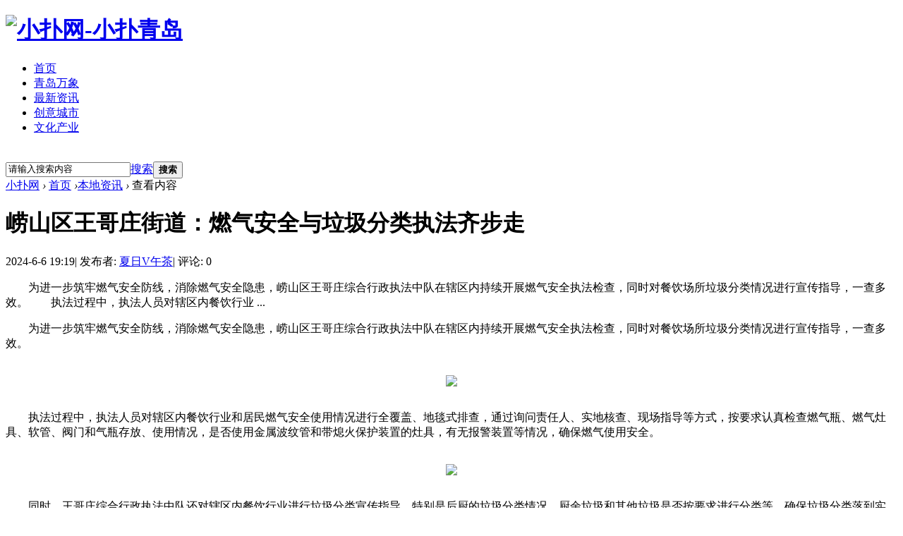

--- FILE ---
content_type: text/html; charset=gbk
request_url: http://www.qingdaomop.com/article-10067-1.html
body_size: 7511
content:
<!DOCTYPE html PUBLIC "-//W3C//DTD XHTML 1.0 Transitional//EN" "http://www.w3.org/TR/xhtml1/DTD/xhtml1-transitional.dtd">
<html xmlns="http://www.w3.org/1999/xhtml">
<head>
<meta http-equiv="Content-Type" content="text/html; charset=gbk" />
<title>崂山区王哥庄街道：燃气安全与垃圾分类执法齐步走-本地资讯-小扑网 </title>

<meta name="keywords" content="小扑网，小扑青岛,BBS,青岛,论坛,半岛,社区,岛城,社交网络,商业,商业资讯,青岛商讯,青岛商业" />
<meta name="description" content="　　为进一步筑牢燃气安全防线，消除燃气安全隐患，崂山区王哥庄综合行政执法中队在辖区内持续开展燃气安全执法检查，同时对餐饮场所垃圾分类情况进行宣传指导，一查多效。　　执法过程中，执法人员对辖区内餐饮行业 ... " />
<meta name="generator" content="Discuz! X3.4" />
<meta name="author" content="Discuz! Team and Comsenz UI Team" />
<meta name="copyright" content="2001-2013 Comsenz Inc." />
<meta name="MSSmartTagsPreventParsing" content="True" />
<meta http-equiv="MSThemeCompatible" content="Yes" />
<base href="http://www.qingdaomop.com/" /><link rel="stylesheet" type="text/css" href="data/cache/style_4_common.css?Qtw" /><link rel="stylesheet" type="text/css" href="data/cache/style_4_portal_view.css?Qtw" />        <script src="template/sk_news/style/js/jquery.min.js" type="text/javascript"></script>
    <script src="template/sk_news/style/js/jquery.SuperSlide.js" type="text/javascript"></script>
<script type="text/javascript">var STYLEID = '4', STATICURL = 'static/', IMGDIR = 'template/sk_news/style/common', VERHASH = 'Qtw', charset = 'gbk', discuz_uid = '0', cookiepre = 'CWw3_2132_', cookiedomain = '', cookiepath = '/', showusercard = '1', attackevasive = '0', disallowfloat = 'newthread', creditnotice = '1|威望|,2|金钱|,3|贡献|', defaultstyle = '', REPORTURL = 'aHR0cDovL3d3dy5xaW5nZGFvbW9wLmNvbS9hcnRpY2xlLTEwMDY3LTEuaHRtbA==', SITEURL = 'http://www.qingdaomop.com/', JSPATH = 'data/cache/', DYNAMICURL = '';</script>
<script src="data/cache/common.js?Qtw" type="text/javascript"></script>
<meta name="application-name" content="小扑网" />
<meta name="msapplication-tooltip" content="小扑网" />
<meta name="msapplication-task" content="name=首页;action-uri=http://www.qingdaomop.com/portal.php;icon-uri=http://www.qingdaomop.com/template/sk_news/style/common/portal.ico" /><meta name="msapplication-task" content="name=社区;action-uri=http://www.qingdaomop.com/forum.php;icon-uri=http://www.qingdaomop.com/template/sk_news/style/common/bbs.ico" />
</head>

<body id="nv_portal" class="pg_view" onkeydown="if(event.keyCode==27) return false;">
<div id="append_parent"></div><div id="ajaxwaitid"></div>
  	<div id="nvc">
        <div class="nv_wrap">
        <div class="nv_logo">
         <h1>
                    <a href="./" title="小扑网"><img src="/template/sk_news/style/logo_xpqd.png" alt="小扑网-小扑青岛" border="0" /></a>
                  
     

           </h1>
        </div>
<div class="nav">	
<ul></ul>
                
                    </div>
     
           </h1>
        </div>
<div class="nav">	
<ul><li id="mn_N6666" ><a href="/" hidefocus="true"  >首页</a></li><li id="mn_N6ada" ><a href="http://www.qingdaomop.com/forum-2-1.html" hidefocus="true"  >青岛万象</a></li><li id="mn_N0fa3" ><a href="/portal.php?mod=list&catid=5" hidefocus="true"  >最新资讯</a></li><li id="mn_N5162" ><a href="http://www.qccia.com" hidefocus="true"  >创意城市</a></li><li id="mn_N6e31" ><a href="https://www.whcydk.com/index.html" hidefocus="true"  >文化产业</a></li></ul>
                
                    </div>
     
                         <div id="header_user">	
       
        
        <span><a  href="member.php?mod=register" id="btn-register" style="padding:5px 14px;  color:#FFF; margin-right:5px;">立即注册</a>	</span>	
        <span><a  href="javascript:;" onClick="javascript:lsSubmit();" class="nousername"  id="qing_delv"style="padding:5px 14px;  color:#FFF;">登录</a></span>

       
        
    </div>
  
    <div style="display:none">
      <script src="data/cache/logging.js?Qtw" type="text/javascript"></script>
<form method="post" autocomplete="off" id="lsform" action="member.php?mod=logging&amp;action=login&amp;loginsubmit=yes&amp;infloat=yes&amp;lssubmit=yes" onsubmit="return lsSubmit();">
<div class="fastlg cl">
<span id="return_ls" style="display:none"></span>
<div class="y pns">
<table cellspacing="0" cellpadding="0">
<tr>
<td>
<span class="ftid">
<select name="fastloginfield" id="ls_fastloginfield" width="40" tabindex="900">
<option value="username">用户名</option>
<option value="email">Email</option>
</select>
</span>
<script type="text/javascript">simulateSelect('ls_fastloginfield')</script>
</td>
<td><input type="text" name="username" id="ls_username" autocomplete="off" class="px vm" tabindex="901" /></td>
<td class="fastlg_l"><label for="ls_cookietime"><input type="checkbox" name="cookietime" id="ls_cookietime" class="pc" value="2592000" tabindex="903" />自动登录</label></td>
<td>&nbsp;<a href="javascript:;" onclick="showWindow('login', 'member.php?mod=logging&action=login&viewlostpw=1')">找回密码</a></td>
</tr>
<tr>
<td><label for="ls_password" class="z psw_w">密码</label></td>
<td><input type="password" name="password" id="ls_password" class="px vm" autocomplete="off" tabindex="902" /></td>
<td class="fastlg_l"><button type="submit" class="pn vm" tabindex="904" style="width: 75px;"><em>登录</em></button></td>
<td>&nbsp;<a href="member.php?mod=register" class="xi2 xw1">立即注册</a></td>
</tr>
</table>
<input type="hidden" name="quickforward" value="yes" />
<input type="hidden" name="handlekey" value="ls" />
</div>
</div>
</form>

    </div>
          
<div id="scbar" class="cl">
<form id="scbar_form" method="post" autocomplete="off" onsubmit="searchFocus($('scbar_txt'))" action="search.php?searchsubmit=yes" target="_blank">
<input type="hidden" name="mod" id="scbar_mod" value="search" />
<input type="hidden" name="formhash" value="7cc29f71" />
<input type="hidden" name="srchtype" value="title" />
<input type="hidden" name="srhfid" value="0" />
<input type="hidden" name="srhlocality" value="portal::view" />
<table cellspacing="0" cellpadding="0">
<tr>
<td class="scbar_txt_td"><input type="text" name="srchtxt" id="scbar_txt" value="请输入搜索内容" autocomplete="off" speech /></td>
<td class="scbar_type_td"><a href="javascript:;" id="scbar_type" class="xg1" onclick="showMenu(this.id)" hidefocus="true">搜索</a></td>
<td class="scbar_btn_td"><button type="submit" name="searchsubmit" id="scbar_btn" sc="1" class="pn pnc" value="true"><strong class="xi2">搜索</strong></button></td>
</tr>
</table>
</form>
</div>
<script type="text/javascript">
initSearchmenu('scbar', '');
</script>
<script type="text/javascript">
/*    jQuery(function(){
jQuery("#scbar #scbar_txt").focus(function(){
  jQuery("#scbar").addClass("bchange");
}).blur(function(){
  jQuery("#scbar").removeClass("bchange");
});
    })*/
</script>
                 
             
<!-- 搜索筛选 --> 
<ul id="scbar_type_menu" class="p_pop" style="display: none;"><li><a href="javascript:;" rel="article">文章</a></li><li><a href="javascript:;" rel="forum" class="curtype">帖子</a></li><li><a href="javascript:;" rel="user">用户</a></li></ul>
<script type="text/javascript">
initSearchmenu('scbar', '');
</script>
    





   
      </div>              
</div>
   <ul id="umnav_menu" class="p_pop nav_pop" style="display: none;">
  
                        <li><a href="http://www.qingdaomop.com/home.php?mod=magic" _style="background-image:url(http://www.qingdaomop.com/static/image/feed/magic_b.png) !important">道具</a></li>
                              <li><a href="http://www.qingdaomop.com/home.php?mod=medal" _style="background-image:url(http://www.qingdaomop.com/static/image/feed/medal_b.png) !important">勋章</a></li>
                              <li><a href="http://www.qingdaomop.com/home.php?mod=task" _style="background-image:url(http://www.qingdaomop.com/static/image/feed/task_b.png) !important">任务</a></li>
                                                                        <li><a href="http://www.qingdaomop.com/home.php?mod=spacecp">设置</a></li>
                                          <li><a href="member.php?mod=logging&amp;action=logout&amp;formhash=7cc29f71">退出</a></li>
    </ul>
  <!--End Navigation-->
    <div class="p_pop h_pop" id="mn_userapp_menu" style="display: none"></div>  <div id="mu" class="cl">
                      </div>
    

</div>
<script src="template/sk_news/style/js/nv.js" type="text/javascript"></script>
<!-- ----><script src="http://res.wx.qq.com/open/js/jweixin-1.0.0.js" type="text/javascript"></script>
<script>
  wx.config({
    debug: false,
    appId: 'wx8fd539ea6972e91b',
    timestamp: '1768965715',
    nonceStr: 'DHdFpSWzjBwkMeSc',
    signature: 'd3ae56c98f449ffe965c606d210ba1e88783bc5a',
    jsApiList: [
      // 所有要调用的 API 都要加到这个列表中：朋友圈，朋友，QQ，微博，QQ空间
'onMenuShareTimeline','onMenuShareAppMessage','onMenuShareQQ','onMenuShareWeibo','onMenuShareQZone'
    ]
  });
  wx.ready(function () {
    //分享到朋友圈
wx.onMenuShareTimeline({
title : '崂山区王哥庄街道：燃气安全与垃圾分类执法齐步走-本地资讯-小扑网', // 分享标题
link : "http://www.qingdaomop.com/article-10067-1.html", // 分享链接
imgUrl : 'http://www.qingdaomop.com/static/weixin/wx_logo.jpg', // 分享图标
trigger: function (res) {
        // 不要尝试在trigger中使用ajax异步请求修改本次分享的内容，因为客户端分享操作是一个同步操作，这时候使用ajax的回包会还没有返回
        //alert('用户点击分享到朋友圈');
        },
      success: function (res) {
        //alert('已分享');
      },
      cancel: function (res) {
        //alert('已取消');
      },
      fail: function (res) {
        //alert(JSON.stringify(res));
      }
});
//分享到朋友
    wx.onMenuShareAppMessage({
      title: '崂山区王哥庄街道：燃气安全与垃圾分类执法齐步走-本地资讯-小扑网',
      desc: "　　为进一步筑牢燃气安全防线，消除燃气安全隐患，崂山区王哥庄综合行政执法中队在辖区内持续开展燃气安全执法检查，同时对餐饮场所垃圾分类情况进行宣传指导，一查多效。　　执法过程中，执法人员对辖区内餐饮行业 ... ,小扑网",
      link: "http://www.qingdaomop.com/article-10067-1.html", // 分享链接
      imgUrl: 'http://www.qingdaomop.com/static/weixin/wx_logo.jpg', // 分享图标
      trigger: function (res) {
        // 不要尝试在trigger中使用ajax异步请求修改本次分享的内容，因为客户端分享操作是一个同步操作，这时候使用ajax的回包会还没有返回
        //alert('用户点击发送给朋友');
      },
      success: function (res) {
        //alert('已分享');
      },
      cancel: function (res) {
        //alert('已取消');
      },
      fail: function (res) {
        //alert(JSON.stringify(res));
      }
    });
//分享到QQ
    wx.onMenuShareQQ({
      title: '崂山区王哥庄街道：燃气安全与垃圾分类执法齐步走-本地资讯-小扑网',
      desc: "　　为进一步筑牢燃气安全防线，消除燃气安全隐患，崂山区王哥庄综合行政执法中队在辖区内持续开展燃气安全执法检查，同时对餐饮场所垃圾分类情况进行宣传指导，一查多效。　　执法过程中，执法人员对辖区内餐饮行业 ... ,小扑网",
      link: "http://www.qingdaomop.com/article-10067-1.html",
      imgUrl: 'http://www.qingdaomop.com/static/weixin/wx_logo.jpg',
      trigger: function (res) {
        //alert('用户点击分享到QQ');
      },
      complete: function (res) {
        //alert(JSON.stringify(res));
      },
      success: function (res) {
        //alert('已分享');
      },
      cancel: function (res) {
        //alert('已取消');
      },
      fail: function (res) {
        //alert(JSON.stringify(res));
      }
    });
//分享到微博
    wx.onMenuShareWeibo({
      title: '崂山区王哥庄街道：燃气安全与垃圾分类执法齐步走-本地资讯-小扑网',
      desc: "　　为进一步筑牢燃气安全防线，消除燃气安全隐患，崂山区王哥庄综合行政执法中队在辖区内持续开展燃气安全执法检查，同时对餐饮场所垃圾分类情况进行宣传指导，一查多效。　　执法过程中，执法人员对辖区内餐饮行业 ... ,小扑网",
      link: "http://www.qingdaomop.com/article-10067-1.html",
      imgUrl: 'http://www.qingdaomop.com/static/weixin/wx_logo.jpg',
      trigger: function (res) {
        //alert('用户点击分享到微博');
      },
      complete: function (res) {
        alert(JSON.stringify(res));
      },
      success: function (res) {
        //alert('已分享');
      },
      cancel: function (res) {
        //alert('已取消');
      },
      fail: function (res) {
        //alert(JSON.stringify(res));
      }
    });
//分享到QZone
    wx.onMenuShareQZone({
      title: '崂山区王哥庄街道：燃气安全与垃圾分类执法齐步走-本地资讯-小扑网',
      desc: "　　为进一步筑牢燃气安全防线，消除燃气安全隐患，崂山区王哥庄综合行政执法中队在辖区内持续开展燃气安全执法检查，同时对餐饮场所垃圾分类情况进行宣传指导，一查多效。　　执法过程中，执法人员对辖区内餐饮行业 ... ,小扑网",
      link: "http://www.qingdaomop.com/article-10067-1.html",
      imgUrl: 'http://www.qingdaomop.com/static/weixin/wx_logo.jpg',
      trigger: function (res) {
        //alert('用户点击分享到QZone');
      },
      complete: function (res) {
        //alert(JSON.stringify(res));
      },
      success: function (res) {
        //alert('已分享');
      },
      cancel: function (res) {
        //alert('已取消');
      },
      fail: function (res) {
        //alert(JSON.stringify(res));
      }
    });
//wx.hideOptionMenu();/***隐藏分享菜单****/
  });
</script>

<!--------------->

<div id="wp" class="wp fwp">
<script src="data/cache/forum_viewthread.js?Qtw" type="text/javascript"></script>
<script type="text/javascript">zoomstatus = parseInt(1), imagemaxwidth = '600', aimgcount = new Array();</script>
<div id="pt" class="bm cl">
<div class="z">
<a href="./" class="nvhm" title="首页">小扑网</a> <em>&rsaquo;</em>
<a href="http://www.qingdaomop.com/portal.php">首页</a> <em>&rsaquo;</em><a href="http://www.qingdaomop.com/portal.php?mod=list&catid=5">本地资讯</a> <em>&rsaquo;</em>
查看内容
</div>
</div>

<style id="diy_style" type="text/css"></style>
<div class="wp">
<!--[diy=diy1]--><div id="diy1" class="area"></div><!--[/diy]-->
</div>
<div id="ct" class="ct2 wp cl viewbg">
<div class="mn">
<div class="bm vw yibaiboret">
<div class="h hm">
<h1 class="ph">崂山区王哥庄街道：燃气安全与垃圾分类执法齐步走 </h1>
<p class="xg1">
2024-6-6 19:19<span class="pipe">|</span>
发布者: <a href="http://www.qingdaomop.com/space-uid-1.html">夏日V午茶</a><span class="pipe">|</span>
评论: 0</p>
</div>

<!--[diy=diysummarytop]--><div id="diysummarytop" class="area"></div><!--[/diy]-->

<div class="say"><p> 　　为进一步筑牢燃气安全防线，消除燃气安全隐患，崂山区王哥庄综合行政执法中队在辖区内持续开展燃气安全执法检查，同时对餐饮场所垃圾分类情况进行宣传指导，一查多效。　　执法过程中，执法人员对辖区内餐饮行业 ...</p></div>
<!--[diy=diysummarybottom]--><div id="diysummarybottom" class="area"></div><!--[/diy]-->

<div class="d">

<!--[diy=diycontenttop]--><div id="diycontenttop" class="area"></div><!--[/diy]-->

<table cellpadding="0" cellspacing="0" class="vwtb"><tr><td id="article_content"><div><font size="3">　　为进一步筑牢燃气安全防线，消除燃气安全隐患，崂山区王哥庄综合行政执法中队在辖区内持续开展燃气安全执法检查，同时对餐饮场所垃圾分类情况进行宣传指导，一查多效。</font></div><div><font size="3"><br></font></div><div><p style="text-align: center;"><a href="data/attachment/portal/202406/06/192154dhdvqy7zvwq4f6hq.jpg" target="_blank"><img src="data/attachment/portal/202406/06/192154dhdvqy7zvwq4f6hq.jpg"></a></p></div><div><font size="3"><br></font></div><div><font size="3">　　执法过程中，执法人员对辖区内餐饮行业和居民燃气安全使用情况进行全覆盖、地毯式排查，通过询问责任人、实地核查、现场指导等方式，按要求认真检查燃气瓶、燃气灶具、软管、阀门和气瓶存放、使用情况，是否使用金属波纹管和带熄火保护装置的灶具，有无报警装置等情况，确保燃气使用安全。</font></div><div><font size="3"><br></font></div><div><p style="text-align: center;"><a href="data/attachment/portal/202406/06/192155gm58crt5the25h8z.jpg" target="_blank"><img src="data/attachment/portal/202406/06/192155gm58crt5the25h8z.jpg"></a></p></div><div><font size="3"><br></font></div><div><font size="3">　　同时，王哥庄综合行政执法中队还对辖区内餐饮行业进行垃圾分类宣传指导，特别是后厨的垃圾分类情况，厨余垃圾和其他垃圾是否按要求进行分类等，确保垃圾分类落到实处。</font></div><div><font size="3"><br></font></div><div><font size="3">　　下一步，王哥庄执法中队将继续加强燃气安全使用、垃圾分类的宣传力度，做到燃气安全知识、垃圾分类普及化和常态化，持续开展燃气安全、垃圾分类排查，筑牢燃气使用安全屏障，保障辖区居民的生命财产安全。</font></div></td></tr></table>

<!--[diy=diycontentbottom]--><div id="diycontentbottom" class="area"></div><!--[/diy]-->

<script src="data/cache/home.js?Qtw" type="text/javascript"></script>
<div id="click_div"><table cellpadding="0" cellspacing="0" class="atd">
<tr><td>
<a href="http://www.qingdaomop.com/home.php?mod=spacecp&amp;ac=click&amp;op=add&amp;clickid=1&amp;idtype=aid&amp;id=10067&amp;hash=c7718ed6978d4461b6ffebedfc68a4e1&amp;handlekey=clickhandle" id="click_aid_10067_1" onclick="showWindow(this.id, this.href);doane(event);">
<img src="static/image/click/luguo.gif" alt="" /><br />路过</a>
</td>
<td>
<a href="http://www.qingdaomop.com/home.php?mod=spacecp&amp;ac=click&amp;op=add&amp;clickid=2&amp;idtype=aid&amp;id=10067&amp;hash=c7718ed6978d4461b6ffebedfc68a4e1&amp;handlekey=clickhandle" id="click_aid_10067_2" onclick="showWindow(this.id, this.href);doane(event);">
<img src="static/image/click/leiren.gif" alt="" /><br />雷人</a>
</td>
<td>
<a href="http://www.qingdaomop.com/home.php?mod=spacecp&amp;ac=click&amp;op=add&amp;clickid=3&amp;idtype=aid&amp;id=10067&amp;hash=c7718ed6978d4461b6ffebedfc68a4e1&amp;handlekey=clickhandle" id="click_aid_10067_3" onclick="showWindow(this.id, this.href);doane(event);">
<img src="static/image/click/woshou.gif" alt="" /><br />握手</a>
</td>
<td>
<a href="http://www.qingdaomop.com/home.php?mod=spacecp&amp;ac=click&amp;op=add&amp;clickid=4&amp;idtype=aid&amp;id=10067&amp;hash=c7718ed6978d4461b6ffebedfc68a4e1&amp;handlekey=clickhandle" id="click_aid_10067_4" onclick="showWindow(this.id, this.href);doane(event);">
<img src="static/image/click/xianhua.gif" alt="" /><br />鲜花</a>
</td>
<td>
<a href="http://www.qingdaomop.com/home.php?mod=spacecp&amp;ac=click&amp;op=add&amp;clickid=5&amp;idtype=aid&amp;id=10067&amp;hash=c7718ed6978d4461b6ffebedfc68a4e1&amp;handlekey=clickhandle" id="click_aid_10067_5" onclick="showWindow(this.id, this.href);doane(event);">
<img src="static/image/click/jidan.gif" alt="" /><br />鸡蛋</a>
</td>
</tr>
</table>
<script type="text/javascript">
function errorhandle_clickhandle(message, values) {
if(values['id']) {
showCreditPrompt();
show_click(values['idtype'], values['id'], values['clickid']);
}
}
</script>

</div>


<!--[diy=diycontentclickbottom]--><div id="diycontentclickbottom" class="area"></div><!--[/diy]-->

</div>

<div class="o cl ptm pbm">
<a href="http://www.qingdaomop.com/home.php?mod=spacecp&amp;ac=favorite&amp;type=article&amp;id=10067&amp;handlekey=favoritearticlehk_10067" id="a_favorite" onclick="showWindow(this.id, this.href, 'get', 0);" class="oshr ofav">收藏</a>
<a href="misc.php?mod=invite&amp;action=article&amp;id=10067" id="a_invite" onclick="showWindow('invite', this.href, 'get', 0);" class="oshr oivt">邀请</a>
</div>
<div class="pren pbm cl">
<em>上一篇：<a href="http://www.qingdaomop.com/article-10066-1.html">崂山区王哥庄街道：护航高考，“静”候佳音</a></em><em>下一篇：<a href="http://www.qingdaomop.com/article-10068-1.html">崂山区王哥庄街道：违建图斑零容忍，普法宣传正当时</a></em></div>
</div>

<!--[diy=diycontentrelatetop]--><div id="diycontentrelatetop" class="area"></div><!--[/diy]-->
<!--[diy=diycontentrelate]--><div id="diycontentrelate" class="area"></div><!--[/diy]-->


<!--[diy=diycontentcomment]--><div id="diycontentcomment" class="area"></div><!--[/diy]-->


</div>
<div class="sd pph" style="margin-right:20px;">

 <div class="yb_adimg">
<div class="drag">
<!--[diy=diyyibai_z1]--><div id="diyyibai_z1" class="area"></div><!--[/diy]-->
</div>
</div>
<div class="bm sk_leftview" >
        <div class="com-title"><span><img alt="" src="template/sk_news/style/symbol-23.png">相关分类</span></div>

<div class="bm_c">
<ul class="xl  cl">
<li><a href="http://www.qingdaomop.com/portal.php?mod=list&amp;catid=5">本地资讯</a></li>
<li><a href="http://www.qingdaomop.com/portal.php?mod=list&amp;catid=2">文艺青岛</a></li>
<li><a href="http://www.qingdaomop.com/portal.php?mod=list&amp;catid=4">自媒体</a></li>
</ul>
</div>
</div>
      <!--  /*开始*/-->
<div class="com-title">
<span><img style="margin-bottom: 1px;" alt="" src="template/sk_news/style/symbol-3.png">最新资讯
        </span>
   </div>
  			 
        <div id="diyyibai_zt1" class="area"><div class="module cl xl xl1">
<ul><li><a href="http://www.qingdaomop.com/article-10684-1.html" title="又被“关站”后的青岛地铁暖到了！" target="_blank">又被“关站”后的青岛地铁暖到了！</a></li><li><a href="http://www.qingdaomop.com/article-10683-1.html" title="闻雪而动！青岛市崂山区积极开展清雪工作保障出行安全" target="_blank">闻雪而动！青岛市崂山区积极开展清雪工作保</a></li><li><a href="http://www.qingdaomop.com/article-10682-1.html" title="冰雪虽寒人心暖！青岛崂山区王哥庄街道干群携手铲出“平安路”" target="_blank">冰雪虽寒人心暖！青岛崂山区王哥庄街道干群</a></li><li><a href="http://www.qingdaomop.com/article-10681-1.html" title="喜旺春节礼盒上市！把团圆带回家，喜喜旺旺过大年！" target="_blank">喜旺春节礼盒上市！把团圆带回家，喜喜旺旺</a></li><li><a href="http://www.qingdaomop.com/article-10680-1.html" title="青岛市崂山区：蒸蒸日上的日子里，藏着文化“两创”的文明力量" target="_blank">青岛市崂山区：蒸蒸日上的日子里，藏着文化</a></li><li><a href="http://www.qingdaomop.com/article-10679-1.html" title="以“建行蓝”的担当守护“夕阳红”的温暖——青岛建行深耕养老金融的实践与答卷" target="_blank">以“建行蓝”的担当守护“夕阳红”的温暖—</a></li><li><a href="http://www.qingdaomop.com/article-10678-1.html" title="建设进行时丨青岛地铁这3条线路又有新进展！" target="_blank">建设进行时丨青岛地铁这3条线路又有新进展</a></li><li><a href="http://www.qingdaomop.com/article-10677-1.html" title="“瓷韵流芳·艺享崂山”迎新春陶瓷彩绘艺术展启幕 解锁新春文化体验" target="_blank">“瓷韵流芳·艺享崂山”迎新春陶瓷彩绘艺术</a></li><li><a href="http://www.qingdaomop.com/article-10676-1.html" title="入围即享孵化赋能！青岛市崂山区第三届文创设计大赛作品火爆征集中" target="_blank">入围即享孵化赋能！青岛市崂山区第三届文创</a></li><li><a href="http://www.qingdaomop.com/article-10675-1.html" title="喜旺春节礼盒上市！把年味与福气，一键打包带回家" target="_blank">喜旺春节礼盒上市！把年味与福气，一键打包</a></li></ul>
</div></div>
           

              <div class="yb_adimg">
          <!--[diy=diyyibai_zt2]--><div id="diyyibai_zt2" class="area"><div id="frameA9IjgZ" class="cl_frame_bm frame move-span cl frame-1"><div id="frameA9IjgZ_left" class="column frame-1-c"><div id="frameA9IjgZ_left_temp" class="move-span temp"></div></div></div></div><!--[/diy]--> 
       
        </div>  
           
   
         <!--关注我们-->     
        <div class="yb_followtt">
             <div class="onem_rtitle"><span><img src="template/sk_news/style/icon11.png" />关注我们</span></div>
                       <div id="diyyibai_zt4" class="area"><div class="portal_block_summary"><div class="yb_follow_bot2">
               <span>关注微信公众号，了解最新精彩内容</span>
               <p class=""> <img src="template/sk_news/style/icon13.jpg" /><img src="template/sk_news/style/icon14.jpg" /></p>      
             </div></div></div>
            
         </div> 
        <!--关注我们end-->
   
<div class="drag">
<!--[diy=diy2]--><div id="diy2" class="area"></div><!--[/diy]-->
</div>


</div>
</div>


<div class="wp mtn">
<!--[diy=diy3]--><div id="diy3" class="area"></div><!--[/diy]-->
</div>
<input type="hidden" id="portalview" value="1">
</div>
    <div class="ftbg">
<div id="ft" class="wp cl">
<div id="flk" class="y">
<p>
<a href="http://www.qingdaomop.com/sitemap.php" >帖子地图</a><span class="pipe">|</span><a href="http://www.qingdaomop.com/forum.php?mobile=yes" >手机版</a><span class="pipe">|</span><a href="http://www.12377.cn/" >违法举报</a><span class="pipe">|</span><a href="http://www.qingdaomop.com/" >法律顾问：山东文康（上合示范区）律师事务所 张宪立律师</a><span class="pipe">|</span><strong><a href="http://www.qingdaomop.com/" target="_blank">小扑网</a></strong>
( <a href="https://beian.miit.gov.cn/" target="_blank">鲁ICP备19052805号-2</a> )&nbsp;&nbsp;<span id="tcss"></span><script type="text/javascript" src="http://tcss.qq.com/ping.js?v=1Qtw" charset="utf-8"></script><script type="text/javascript" reload="1">pgvMain({"discuzParams":{"r2":"58158723","ui":0,"rt":"portal","pn":1,"qq":"000","logo":11},"extraParams":""});</script><script>
var _hmt = _hmt || [];
(function() {
  var hm = document.createElement("script");
  hm.src = "https://hm.baidu.com/hm.js?d7bf91ddd25cc07de02d0fa7a2e3425f";
  var s = document.getElementsByTagName("script")[0]; 
  s.parentNode.insertBefore(hm, s);
})();
</script></p>
<p class="xs0">
GMT+8, 2026-1-21 11:21<span id="debuginfo">
, Processed in 0.063322 second(s), 19 queries
.
</span>
</p>
</div>
<div id="frt">
<p>Powered by <strong>Discuz!</strong> <em>X3.4</em></p>
<p class="xs0">&copy; 2018-2020 Comsenz Inc.</p>



</div></div>
    </div>
<script src="home.php?mod=misc&ac=sendmail&rand=1768965715" type="text/javascript"></script>
<div id="scrolltop">
<span hidefocus="true"><a title="返回顶部" onclick="window.scrollTo('0','0')" class="scrolltopa" ><b>返回顶部</b></a></span>
</div>
<script type="text/javascript">_attachEvent(window, 'scroll', function () { showTopLink(); });checkBlind();</script>
</body>
</html>
